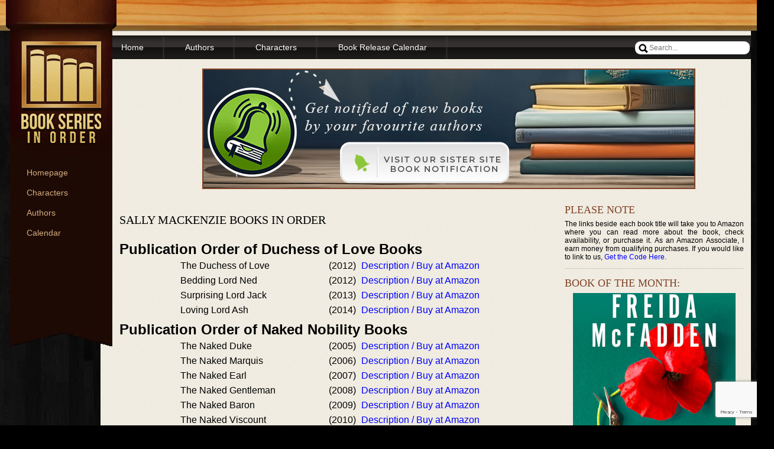

--- FILE ---
content_type: text/html; charset=utf-8
request_url: https://www.google.com/recaptcha/api2/anchor?ar=1&k=6LeASvgpAAAAACANNTLBUNjWfc_hMTavyKYDbYos&co=aHR0cHM6Ly93d3cuYm9va3Nlcmllc2lub3JkZXIuY29tOjQ0Mw..&hl=en&v=PoyoqOPhxBO7pBk68S4YbpHZ&size=invisible&anchor-ms=20000&execute-ms=30000&cb=dd9sunldcndp
body_size: 48461
content:
<!DOCTYPE HTML><html dir="ltr" lang="en"><head><meta http-equiv="Content-Type" content="text/html; charset=UTF-8">
<meta http-equiv="X-UA-Compatible" content="IE=edge">
<title>reCAPTCHA</title>
<style type="text/css">
/* cyrillic-ext */
@font-face {
  font-family: 'Roboto';
  font-style: normal;
  font-weight: 400;
  font-stretch: 100%;
  src: url(//fonts.gstatic.com/s/roboto/v48/KFO7CnqEu92Fr1ME7kSn66aGLdTylUAMa3GUBHMdazTgWw.woff2) format('woff2');
  unicode-range: U+0460-052F, U+1C80-1C8A, U+20B4, U+2DE0-2DFF, U+A640-A69F, U+FE2E-FE2F;
}
/* cyrillic */
@font-face {
  font-family: 'Roboto';
  font-style: normal;
  font-weight: 400;
  font-stretch: 100%;
  src: url(//fonts.gstatic.com/s/roboto/v48/KFO7CnqEu92Fr1ME7kSn66aGLdTylUAMa3iUBHMdazTgWw.woff2) format('woff2');
  unicode-range: U+0301, U+0400-045F, U+0490-0491, U+04B0-04B1, U+2116;
}
/* greek-ext */
@font-face {
  font-family: 'Roboto';
  font-style: normal;
  font-weight: 400;
  font-stretch: 100%;
  src: url(//fonts.gstatic.com/s/roboto/v48/KFO7CnqEu92Fr1ME7kSn66aGLdTylUAMa3CUBHMdazTgWw.woff2) format('woff2');
  unicode-range: U+1F00-1FFF;
}
/* greek */
@font-face {
  font-family: 'Roboto';
  font-style: normal;
  font-weight: 400;
  font-stretch: 100%;
  src: url(//fonts.gstatic.com/s/roboto/v48/KFO7CnqEu92Fr1ME7kSn66aGLdTylUAMa3-UBHMdazTgWw.woff2) format('woff2');
  unicode-range: U+0370-0377, U+037A-037F, U+0384-038A, U+038C, U+038E-03A1, U+03A3-03FF;
}
/* math */
@font-face {
  font-family: 'Roboto';
  font-style: normal;
  font-weight: 400;
  font-stretch: 100%;
  src: url(//fonts.gstatic.com/s/roboto/v48/KFO7CnqEu92Fr1ME7kSn66aGLdTylUAMawCUBHMdazTgWw.woff2) format('woff2');
  unicode-range: U+0302-0303, U+0305, U+0307-0308, U+0310, U+0312, U+0315, U+031A, U+0326-0327, U+032C, U+032F-0330, U+0332-0333, U+0338, U+033A, U+0346, U+034D, U+0391-03A1, U+03A3-03A9, U+03B1-03C9, U+03D1, U+03D5-03D6, U+03F0-03F1, U+03F4-03F5, U+2016-2017, U+2034-2038, U+203C, U+2040, U+2043, U+2047, U+2050, U+2057, U+205F, U+2070-2071, U+2074-208E, U+2090-209C, U+20D0-20DC, U+20E1, U+20E5-20EF, U+2100-2112, U+2114-2115, U+2117-2121, U+2123-214F, U+2190, U+2192, U+2194-21AE, U+21B0-21E5, U+21F1-21F2, U+21F4-2211, U+2213-2214, U+2216-22FF, U+2308-230B, U+2310, U+2319, U+231C-2321, U+2336-237A, U+237C, U+2395, U+239B-23B7, U+23D0, U+23DC-23E1, U+2474-2475, U+25AF, U+25B3, U+25B7, U+25BD, U+25C1, U+25CA, U+25CC, U+25FB, U+266D-266F, U+27C0-27FF, U+2900-2AFF, U+2B0E-2B11, U+2B30-2B4C, U+2BFE, U+3030, U+FF5B, U+FF5D, U+1D400-1D7FF, U+1EE00-1EEFF;
}
/* symbols */
@font-face {
  font-family: 'Roboto';
  font-style: normal;
  font-weight: 400;
  font-stretch: 100%;
  src: url(//fonts.gstatic.com/s/roboto/v48/KFO7CnqEu92Fr1ME7kSn66aGLdTylUAMaxKUBHMdazTgWw.woff2) format('woff2');
  unicode-range: U+0001-000C, U+000E-001F, U+007F-009F, U+20DD-20E0, U+20E2-20E4, U+2150-218F, U+2190, U+2192, U+2194-2199, U+21AF, U+21E6-21F0, U+21F3, U+2218-2219, U+2299, U+22C4-22C6, U+2300-243F, U+2440-244A, U+2460-24FF, U+25A0-27BF, U+2800-28FF, U+2921-2922, U+2981, U+29BF, U+29EB, U+2B00-2BFF, U+4DC0-4DFF, U+FFF9-FFFB, U+10140-1018E, U+10190-1019C, U+101A0, U+101D0-101FD, U+102E0-102FB, U+10E60-10E7E, U+1D2C0-1D2D3, U+1D2E0-1D37F, U+1F000-1F0FF, U+1F100-1F1AD, U+1F1E6-1F1FF, U+1F30D-1F30F, U+1F315, U+1F31C, U+1F31E, U+1F320-1F32C, U+1F336, U+1F378, U+1F37D, U+1F382, U+1F393-1F39F, U+1F3A7-1F3A8, U+1F3AC-1F3AF, U+1F3C2, U+1F3C4-1F3C6, U+1F3CA-1F3CE, U+1F3D4-1F3E0, U+1F3ED, U+1F3F1-1F3F3, U+1F3F5-1F3F7, U+1F408, U+1F415, U+1F41F, U+1F426, U+1F43F, U+1F441-1F442, U+1F444, U+1F446-1F449, U+1F44C-1F44E, U+1F453, U+1F46A, U+1F47D, U+1F4A3, U+1F4B0, U+1F4B3, U+1F4B9, U+1F4BB, U+1F4BF, U+1F4C8-1F4CB, U+1F4D6, U+1F4DA, U+1F4DF, U+1F4E3-1F4E6, U+1F4EA-1F4ED, U+1F4F7, U+1F4F9-1F4FB, U+1F4FD-1F4FE, U+1F503, U+1F507-1F50B, U+1F50D, U+1F512-1F513, U+1F53E-1F54A, U+1F54F-1F5FA, U+1F610, U+1F650-1F67F, U+1F687, U+1F68D, U+1F691, U+1F694, U+1F698, U+1F6AD, U+1F6B2, U+1F6B9-1F6BA, U+1F6BC, U+1F6C6-1F6CF, U+1F6D3-1F6D7, U+1F6E0-1F6EA, U+1F6F0-1F6F3, U+1F6F7-1F6FC, U+1F700-1F7FF, U+1F800-1F80B, U+1F810-1F847, U+1F850-1F859, U+1F860-1F887, U+1F890-1F8AD, U+1F8B0-1F8BB, U+1F8C0-1F8C1, U+1F900-1F90B, U+1F93B, U+1F946, U+1F984, U+1F996, U+1F9E9, U+1FA00-1FA6F, U+1FA70-1FA7C, U+1FA80-1FA89, U+1FA8F-1FAC6, U+1FACE-1FADC, U+1FADF-1FAE9, U+1FAF0-1FAF8, U+1FB00-1FBFF;
}
/* vietnamese */
@font-face {
  font-family: 'Roboto';
  font-style: normal;
  font-weight: 400;
  font-stretch: 100%;
  src: url(//fonts.gstatic.com/s/roboto/v48/KFO7CnqEu92Fr1ME7kSn66aGLdTylUAMa3OUBHMdazTgWw.woff2) format('woff2');
  unicode-range: U+0102-0103, U+0110-0111, U+0128-0129, U+0168-0169, U+01A0-01A1, U+01AF-01B0, U+0300-0301, U+0303-0304, U+0308-0309, U+0323, U+0329, U+1EA0-1EF9, U+20AB;
}
/* latin-ext */
@font-face {
  font-family: 'Roboto';
  font-style: normal;
  font-weight: 400;
  font-stretch: 100%;
  src: url(//fonts.gstatic.com/s/roboto/v48/KFO7CnqEu92Fr1ME7kSn66aGLdTylUAMa3KUBHMdazTgWw.woff2) format('woff2');
  unicode-range: U+0100-02BA, U+02BD-02C5, U+02C7-02CC, U+02CE-02D7, U+02DD-02FF, U+0304, U+0308, U+0329, U+1D00-1DBF, U+1E00-1E9F, U+1EF2-1EFF, U+2020, U+20A0-20AB, U+20AD-20C0, U+2113, U+2C60-2C7F, U+A720-A7FF;
}
/* latin */
@font-face {
  font-family: 'Roboto';
  font-style: normal;
  font-weight: 400;
  font-stretch: 100%;
  src: url(//fonts.gstatic.com/s/roboto/v48/KFO7CnqEu92Fr1ME7kSn66aGLdTylUAMa3yUBHMdazQ.woff2) format('woff2');
  unicode-range: U+0000-00FF, U+0131, U+0152-0153, U+02BB-02BC, U+02C6, U+02DA, U+02DC, U+0304, U+0308, U+0329, U+2000-206F, U+20AC, U+2122, U+2191, U+2193, U+2212, U+2215, U+FEFF, U+FFFD;
}
/* cyrillic-ext */
@font-face {
  font-family: 'Roboto';
  font-style: normal;
  font-weight: 500;
  font-stretch: 100%;
  src: url(//fonts.gstatic.com/s/roboto/v48/KFO7CnqEu92Fr1ME7kSn66aGLdTylUAMa3GUBHMdazTgWw.woff2) format('woff2');
  unicode-range: U+0460-052F, U+1C80-1C8A, U+20B4, U+2DE0-2DFF, U+A640-A69F, U+FE2E-FE2F;
}
/* cyrillic */
@font-face {
  font-family: 'Roboto';
  font-style: normal;
  font-weight: 500;
  font-stretch: 100%;
  src: url(//fonts.gstatic.com/s/roboto/v48/KFO7CnqEu92Fr1ME7kSn66aGLdTylUAMa3iUBHMdazTgWw.woff2) format('woff2');
  unicode-range: U+0301, U+0400-045F, U+0490-0491, U+04B0-04B1, U+2116;
}
/* greek-ext */
@font-face {
  font-family: 'Roboto';
  font-style: normal;
  font-weight: 500;
  font-stretch: 100%;
  src: url(//fonts.gstatic.com/s/roboto/v48/KFO7CnqEu92Fr1ME7kSn66aGLdTylUAMa3CUBHMdazTgWw.woff2) format('woff2');
  unicode-range: U+1F00-1FFF;
}
/* greek */
@font-face {
  font-family: 'Roboto';
  font-style: normal;
  font-weight: 500;
  font-stretch: 100%;
  src: url(//fonts.gstatic.com/s/roboto/v48/KFO7CnqEu92Fr1ME7kSn66aGLdTylUAMa3-UBHMdazTgWw.woff2) format('woff2');
  unicode-range: U+0370-0377, U+037A-037F, U+0384-038A, U+038C, U+038E-03A1, U+03A3-03FF;
}
/* math */
@font-face {
  font-family: 'Roboto';
  font-style: normal;
  font-weight: 500;
  font-stretch: 100%;
  src: url(//fonts.gstatic.com/s/roboto/v48/KFO7CnqEu92Fr1ME7kSn66aGLdTylUAMawCUBHMdazTgWw.woff2) format('woff2');
  unicode-range: U+0302-0303, U+0305, U+0307-0308, U+0310, U+0312, U+0315, U+031A, U+0326-0327, U+032C, U+032F-0330, U+0332-0333, U+0338, U+033A, U+0346, U+034D, U+0391-03A1, U+03A3-03A9, U+03B1-03C9, U+03D1, U+03D5-03D6, U+03F0-03F1, U+03F4-03F5, U+2016-2017, U+2034-2038, U+203C, U+2040, U+2043, U+2047, U+2050, U+2057, U+205F, U+2070-2071, U+2074-208E, U+2090-209C, U+20D0-20DC, U+20E1, U+20E5-20EF, U+2100-2112, U+2114-2115, U+2117-2121, U+2123-214F, U+2190, U+2192, U+2194-21AE, U+21B0-21E5, U+21F1-21F2, U+21F4-2211, U+2213-2214, U+2216-22FF, U+2308-230B, U+2310, U+2319, U+231C-2321, U+2336-237A, U+237C, U+2395, U+239B-23B7, U+23D0, U+23DC-23E1, U+2474-2475, U+25AF, U+25B3, U+25B7, U+25BD, U+25C1, U+25CA, U+25CC, U+25FB, U+266D-266F, U+27C0-27FF, U+2900-2AFF, U+2B0E-2B11, U+2B30-2B4C, U+2BFE, U+3030, U+FF5B, U+FF5D, U+1D400-1D7FF, U+1EE00-1EEFF;
}
/* symbols */
@font-face {
  font-family: 'Roboto';
  font-style: normal;
  font-weight: 500;
  font-stretch: 100%;
  src: url(//fonts.gstatic.com/s/roboto/v48/KFO7CnqEu92Fr1ME7kSn66aGLdTylUAMaxKUBHMdazTgWw.woff2) format('woff2');
  unicode-range: U+0001-000C, U+000E-001F, U+007F-009F, U+20DD-20E0, U+20E2-20E4, U+2150-218F, U+2190, U+2192, U+2194-2199, U+21AF, U+21E6-21F0, U+21F3, U+2218-2219, U+2299, U+22C4-22C6, U+2300-243F, U+2440-244A, U+2460-24FF, U+25A0-27BF, U+2800-28FF, U+2921-2922, U+2981, U+29BF, U+29EB, U+2B00-2BFF, U+4DC0-4DFF, U+FFF9-FFFB, U+10140-1018E, U+10190-1019C, U+101A0, U+101D0-101FD, U+102E0-102FB, U+10E60-10E7E, U+1D2C0-1D2D3, U+1D2E0-1D37F, U+1F000-1F0FF, U+1F100-1F1AD, U+1F1E6-1F1FF, U+1F30D-1F30F, U+1F315, U+1F31C, U+1F31E, U+1F320-1F32C, U+1F336, U+1F378, U+1F37D, U+1F382, U+1F393-1F39F, U+1F3A7-1F3A8, U+1F3AC-1F3AF, U+1F3C2, U+1F3C4-1F3C6, U+1F3CA-1F3CE, U+1F3D4-1F3E0, U+1F3ED, U+1F3F1-1F3F3, U+1F3F5-1F3F7, U+1F408, U+1F415, U+1F41F, U+1F426, U+1F43F, U+1F441-1F442, U+1F444, U+1F446-1F449, U+1F44C-1F44E, U+1F453, U+1F46A, U+1F47D, U+1F4A3, U+1F4B0, U+1F4B3, U+1F4B9, U+1F4BB, U+1F4BF, U+1F4C8-1F4CB, U+1F4D6, U+1F4DA, U+1F4DF, U+1F4E3-1F4E6, U+1F4EA-1F4ED, U+1F4F7, U+1F4F9-1F4FB, U+1F4FD-1F4FE, U+1F503, U+1F507-1F50B, U+1F50D, U+1F512-1F513, U+1F53E-1F54A, U+1F54F-1F5FA, U+1F610, U+1F650-1F67F, U+1F687, U+1F68D, U+1F691, U+1F694, U+1F698, U+1F6AD, U+1F6B2, U+1F6B9-1F6BA, U+1F6BC, U+1F6C6-1F6CF, U+1F6D3-1F6D7, U+1F6E0-1F6EA, U+1F6F0-1F6F3, U+1F6F7-1F6FC, U+1F700-1F7FF, U+1F800-1F80B, U+1F810-1F847, U+1F850-1F859, U+1F860-1F887, U+1F890-1F8AD, U+1F8B0-1F8BB, U+1F8C0-1F8C1, U+1F900-1F90B, U+1F93B, U+1F946, U+1F984, U+1F996, U+1F9E9, U+1FA00-1FA6F, U+1FA70-1FA7C, U+1FA80-1FA89, U+1FA8F-1FAC6, U+1FACE-1FADC, U+1FADF-1FAE9, U+1FAF0-1FAF8, U+1FB00-1FBFF;
}
/* vietnamese */
@font-face {
  font-family: 'Roboto';
  font-style: normal;
  font-weight: 500;
  font-stretch: 100%;
  src: url(//fonts.gstatic.com/s/roboto/v48/KFO7CnqEu92Fr1ME7kSn66aGLdTylUAMa3OUBHMdazTgWw.woff2) format('woff2');
  unicode-range: U+0102-0103, U+0110-0111, U+0128-0129, U+0168-0169, U+01A0-01A1, U+01AF-01B0, U+0300-0301, U+0303-0304, U+0308-0309, U+0323, U+0329, U+1EA0-1EF9, U+20AB;
}
/* latin-ext */
@font-face {
  font-family: 'Roboto';
  font-style: normal;
  font-weight: 500;
  font-stretch: 100%;
  src: url(//fonts.gstatic.com/s/roboto/v48/KFO7CnqEu92Fr1ME7kSn66aGLdTylUAMa3KUBHMdazTgWw.woff2) format('woff2');
  unicode-range: U+0100-02BA, U+02BD-02C5, U+02C7-02CC, U+02CE-02D7, U+02DD-02FF, U+0304, U+0308, U+0329, U+1D00-1DBF, U+1E00-1E9F, U+1EF2-1EFF, U+2020, U+20A0-20AB, U+20AD-20C0, U+2113, U+2C60-2C7F, U+A720-A7FF;
}
/* latin */
@font-face {
  font-family: 'Roboto';
  font-style: normal;
  font-weight: 500;
  font-stretch: 100%;
  src: url(//fonts.gstatic.com/s/roboto/v48/KFO7CnqEu92Fr1ME7kSn66aGLdTylUAMa3yUBHMdazQ.woff2) format('woff2');
  unicode-range: U+0000-00FF, U+0131, U+0152-0153, U+02BB-02BC, U+02C6, U+02DA, U+02DC, U+0304, U+0308, U+0329, U+2000-206F, U+20AC, U+2122, U+2191, U+2193, U+2212, U+2215, U+FEFF, U+FFFD;
}
/* cyrillic-ext */
@font-face {
  font-family: 'Roboto';
  font-style: normal;
  font-weight: 900;
  font-stretch: 100%;
  src: url(//fonts.gstatic.com/s/roboto/v48/KFO7CnqEu92Fr1ME7kSn66aGLdTylUAMa3GUBHMdazTgWw.woff2) format('woff2');
  unicode-range: U+0460-052F, U+1C80-1C8A, U+20B4, U+2DE0-2DFF, U+A640-A69F, U+FE2E-FE2F;
}
/* cyrillic */
@font-face {
  font-family: 'Roboto';
  font-style: normal;
  font-weight: 900;
  font-stretch: 100%;
  src: url(//fonts.gstatic.com/s/roboto/v48/KFO7CnqEu92Fr1ME7kSn66aGLdTylUAMa3iUBHMdazTgWw.woff2) format('woff2');
  unicode-range: U+0301, U+0400-045F, U+0490-0491, U+04B0-04B1, U+2116;
}
/* greek-ext */
@font-face {
  font-family: 'Roboto';
  font-style: normal;
  font-weight: 900;
  font-stretch: 100%;
  src: url(//fonts.gstatic.com/s/roboto/v48/KFO7CnqEu92Fr1ME7kSn66aGLdTylUAMa3CUBHMdazTgWw.woff2) format('woff2');
  unicode-range: U+1F00-1FFF;
}
/* greek */
@font-face {
  font-family: 'Roboto';
  font-style: normal;
  font-weight: 900;
  font-stretch: 100%;
  src: url(//fonts.gstatic.com/s/roboto/v48/KFO7CnqEu92Fr1ME7kSn66aGLdTylUAMa3-UBHMdazTgWw.woff2) format('woff2');
  unicode-range: U+0370-0377, U+037A-037F, U+0384-038A, U+038C, U+038E-03A1, U+03A3-03FF;
}
/* math */
@font-face {
  font-family: 'Roboto';
  font-style: normal;
  font-weight: 900;
  font-stretch: 100%;
  src: url(//fonts.gstatic.com/s/roboto/v48/KFO7CnqEu92Fr1ME7kSn66aGLdTylUAMawCUBHMdazTgWw.woff2) format('woff2');
  unicode-range: U+0302-0303, U+0305, U+0307-0308, U+0310, U+0312, U+0315, U+031A, U+0326-0327, U+032C, U+032F-0330, U+0332-0333, U+0338, U+033A, U+0346, U+034D, U+0391-03A1, U+03A3-03A9, U+03B1-03C9, U+03D1, U+03D5-03D6, U+03F0-03F1, U+03F4-03F5, U+2016-2017, U+2034-2038, U+203C, U+2040, U+2043, U+2047, U+2050, U+2057, U+205F, U+2070-2071, U+2074-208E, U+2090-209C, U+20D0-20DC, U+20E1, U+20E5-20EF, U+2100-2112, U+2114-2115, U+2117-2121, U+2123-214F, U+2190, U+2192, U+2194-21AE, U+21B0-21E5, U+21F1-21F2, U+21F4-2211, U+2213-2214, U+2216-22FF, U+2308-230B, U+2310, U+2319, U+231C-2321, U+2336-237A, U+237C, U+2395, U+239B-23B7, U+23D0, U+23DC-23E1, U+2474-2475, U+25AF, U+25B3, U+25B7, U+25BD, U+25C1, U+25CA, U+25CC, U+25FB, U+266D-266F, U+27C0-27FF, U+2900-2AFF, U+2B0E-2B11, U+2B30-2B4C, U+2BFE, U+3030, U+FF5B, U+FF5D, U+1D400-1D7FF, U+1EE00-1EEFF;
}
/* symbols */
@font-face {
  font-family: 'Roboto';
  font-style: normal;
  font-weight: 900;
  font-stretch: 100%;
  src: url(//fonts.gstatic.com/s/roboto/v48/KFO7CnqEu92Fr1ME7kSn66aGLdTylUAMaxKUBHMdazTgWw.woff2) format('woff2');
  unicode-range: U+0001-000C, U+000E-001F, U+007F-009F, U+20DD-20E0, U+20E2-20E4, U+2150-218F, U+2190, U+2192, U+2194-2199, U+21AF, U+21E6-21F0, U+21F3, U+2218-2219, U+2299, U+22C4-22C6, U+2300-243F, U+2440-244A, U+2460-24FF, U+25A0-27BF, U+2800-28FF, U+2921-2922, U+2981, U+29BF, U+29EB, U+2B00-2BFF, U+4DC0-4DFF, U+FFF9-FFFB, U+10140-1018E, U+10190-1019C, U+101A0, U+101D0-101FD, U+102E0-102FB, U+10E60-10E7E, U+1D2C0-1D2D3, U+1D2E0-1D37F, U+1F000-1F0FF, U+1F100-1F1AD, U+1F1E6-1F1FF, U+1F30D-1F30F, U+1F315, U+1F31C, U+1F31E, U+1F320-1F32C, U+1F336, U+1F378, U+1F37D, U+1F382, U+1F393-1F39F, U+1F3A7-1F3A8, U+1F3AC-1F3AF, U+1F3C2, U+1F3C4-1F3C6, U+1F3CA-1F3CE, U+1F3D4-1F3E0, U+1F3ED, U+1F3F1-1F3F3, U+1F3F5-1F3F7, U+1F408, U+1F415, U+1F41F, U+1F426, U+1F43F, U+1F441-1F442, U+1F444, U+1F446-1F449, U+1F44C-1F44E, U+1F453, U+1F46A, U+1F47D, U+1F4A3, U+1F4B0, U+1F4B3, U+1F4B9, U+1F4BB, U+1F4BF, U+1F4C8-1F4CB, U+1F4D6, U+1F4DA, U+1F4DF, U+1F4E3-1F4E6, U+1F4EA-1F4ED, U+1F4F7, U+1F4F9-1F4FB, U+1F4FD-1F4FE, U+1F503, U+1F507-1F50B, U+1F50D, U+1F512-1F513, U+1F53E-1F54A, U+1F54F-1F5FA, U+1F610, U+1F650-1F67F, U+1F687, U+1F68D, U+1F691, U+1F694, U+1F698, U+1F6AD, U+1F6B2, U+1F6B9-1F6BA, U+1F6BC, U+1F6C6-1F6CF, U+1F6D3-1F6D7, U+1F6E0-1F6EA, U+1F6F0-1F6F3, U+1F6F7-1F6FC, U+1F700-1F7FF, U+1F800-1F80B, U+1F810-1F847, U+1F850-1F859, U+1F860-1F887, U+1F890-1F8AD, U+1F8B0-1F8BB, U+1F8C0-1F8C1, U+1F900-1F90B, U+1F93B, U+1F946, U+1F984, U+1F996, U+1F9E9, U+1FA00-1FA6F, U+1FA70-1FA7C, U+1FA80-1FA89, U+1FA8F-1FAC6, U+1FACE-1FADC, U+1FADF-1FAE9, U+1FAF0-1FAF8, U+1FB00-1FBFF;
}
/* vietnamese */
@font-face {
  font-family: 'Roboto';
  font-style: normal;
  font-weight: 900;
  font-stretch: 100%;
  src: url(//fonts.gstatic.com/s/roboto/v48/KFO7CnqEu92Fr1ME7kSn66aGLdTylUAMa3OUBHMdazTgWw.woff2) format('woff2');
  unicode-range: U+0102-0103, U+0110-0111, U+0128-0129, U+0168-0169, U+01A0-01A1, U+01AF-01B0, U+0300-0301, U+0303-0304, U+0308-0309, U+0323, U+0329, U+1EA0-1EF9, U+20AB;
}
/* latin-ext */
@font-face {
  font-family: 'Roboto';
  font-style: normal;
  font-weight: 900;
  font-stretch: 100%;
  src: url(//fonts.gstatic.com/s/roboto/v48/KFO7CnqEu92Fr1ME7kSn66aGLdTylUAMa3KUBHMdazTgWw.woff2) format('woff2');
  unicode-range: U+0100-02BA, U+02BD-02C5, U+02C7-02CC, U+02CE-02D7, U+02DD-02FF, U+0304, U+0308, U+0329, U+1D00-1DBF, U+1E00-1E9F, U+1EF2-1EFF, U+2020, U+20A0-20AB, U+20AD-20C0, U+2113, U+2C60-2C7F, U+A720-A7FF;
}
/* latin */
@font-face {
  font-family: 'Roboto';
  font-style: normal;
  font-weight: 900;
  font-stretch: 100%;
  src: url(//fonts.gstatic.com/s/roboto/v48/KFO7CnqEu92Fr1ME7kSn66aGLdTylUAMa3yUBHMdazQ.woff2) format('woff2');
  unicode-range: U+0000-00FF, U+0131, U+0152-0153, U+02BB-02BC, U+02C6, U+02DA, U+02DC, U+0304, U+0308, U+0329, U+2000-206F, U+20AC, U+2122, U+2191, U+2193, U+2212, U+2215, U+FEFF, U+FFFD;
}

</style>
<link rel="stylesheet" type="text/css" href="https://www.gstatic.com/recaptcha/releases/PoyoqOPhxBO7pBk68S4YbpHZ/styles__ltr.css">
<script nonce="TSJ2DZ1DInsuskJLa-0hwg" type="text/javascript">window['__recaptcha_api'] = 'https://www.google.com/recaptcha/api2/';</script>
<script type="text/javascript" src="https://www.gstatic.com/recaptcha/releases/PoyoqOPhxBO7pBk68S4YbpHZ/recaptcha__en.js" nonce="TSJ2DZ1DInsuskJLa-0hwg">
      
    </script></head>
<body><div id="rc-anchor-alert" class="rc-anchor-alert"></div>
<input type="hidden" id="recaptcha-token" value="[base64]">
<script type="text/javascript" nonce="TSJ2DZ1DInsuskJLa-0hwg">
      recaptcha.anchor.Main.init("[\x22ainput\x22,[\x22bgdata\x22,\x22\x22,\[base64]/[base64]/UltIKytdPWE6KGE8MjA0OD9SW0grK109YT4+NnwxOTI6KChhJjY0NTEyKT09NTUyOTYmJnErMTxoLmxlbmd0aCYmKGguY2hhckNvZGVBdChxKzEpJjY0NTEyKT09NTYzMjA/[base64]/MjU1OlI/[base64]/[base64]/[base64]/[base64]/[base64]/[base64]/[base64]/[base64]/[base64]/[base64]\x22,\[base64]\\u003d\\u003d\x22,\[base64]/EcOYEMKpwoJaw4sUVQcnSj3DjsOIw67DvRnCgULDnFTDnlMYQFEVaR/CvcKHQVwow6HCsMK4wrZfNcO3wqJ0SDTCrGEGw4nCkMOtw5TDvFkKYw/CgHl7wqkDEsOCwoHCgxDDkMOMw6E+wqoMw69Ww5IewrvDgsO9w6XCrsOPF8K+w4dww5nCpi49YcOjDsKHw7zDtMKtwrfDnMKVaMKjw5rCvydEwq1/wptuaA/DvWbDoAVsWyMWw5t8OcOnPcKcw7dWAsKCG8OLajcDw67CocKPw6PDkEPDrivDin55w75OwpZywprCkSRKwo3Chh8WLcKFwrNZwq/CtcKTw7wywpIsK8KGQETDplRJMcKiLCMqwqDCi8O/bcOvG2Ihw5RYeMKcCcKyw7Rlw7PCqMOGXRQew7c2wp/CiBDCl8O3ZsO5FRzDrcOlwoprw48Cw6HDq17DnkRJw7IHJgTDgScAIMO8wqrDsVo1w63CnsOXalwiw6bCmcOgw4vDmsOUTBJnwqsXwojCkgYhQDHDpwPCtMOowqjCrBZeI8KdCcOBwpbDk3vCi1zCucKiG0Ybw71EP3PDi8O8VMO9w7/[base64]/Cj1N2aSHCncKawobDqlRuw75NwqfCmX16wqvCsWjDtMKnw6B2w6nDqsOgwpgcYMOKP8OrwpDDqMK4wrt1W3Yew4hWw5/[base64]/CogbCjsO2dMOlMwPCn8KPCMK3w4ozeCA0RcKTI8OpwqnCgMKywq1wacKdQcOyw5B9w5bDr8KkMmfDozFlwq1BB05Bw5bDjH/CocOqWXBDwqclJHDDq8O+wp7CtcO3w7vCu8O9woXDvQQ5wpDCqCrCn8KGwoc8cVHDoMO4wrbCjcKewpZ5wqTDkBQGfl/DhjbDuU0+TVbDmgg5wpfCjQYCNsOkAiEbJ8KdwpjDoMOOw4DDqW0XZcKYJcK4J8Oqw4QcMMKyA8KAwpLDo3LCn8OkwrxwwqHChxQxMV7CqMO/wolgKDgsw7x0w4UqV8Khw6zCqVIkw5QgHCfDmMKFw7Rpw7PDksKDc8K+TRZmMhxhZsOiwrfCv8KEaSZOw4ozw77Ct8Okw7osw7XDj3l9wpXCjBDCq2fCnMKOwoMuwpzCucOPwoE2wpXDscKcw5rDncOqdcOeAV/DmVIDwrrCncKwwqFFwrrDqsOjw7YDNxbDmcOew6tSwpFwwoLCmQxKw4xDw4zCk19YwoZ2G3PCocKiw6skKk4mwo3CkcOaPQ1RDMK1wogfw5xFYVJiaMOWwqIcM1s/fjELwp1zXcOBw7pZwp80w5XCrcKIw5hVBcKsSjLDgMOPw7/ClsKsw5teKcOOX8ORw5zCuRFzHMKzw7HDt8KmwpIDwojCh3sVY8K4WE4MHsO6w4MLQsOzWcOTJADCunEEAMK1VSDDhcO1FCTCm8Kew77ChsKVFcODwq/[base64]/[base64]/CusO4wqUGfsOCTcO7dMK3DGHCoMKdKQxawqbDsExYwok/DDYEE2wEw5DCmcOswoDDlsKNwq5Kw6sdSy8Rwq1CTT/CvsOsw7jDmcKYw5HDoifDm2UQw7PClsO8PsOkXiDDsXDDh2fCmMKVbig0YFbCq2DDqMKGwrplZDdew4DDrwJCcGXCp1fDiy4icwDCqMKPfcOQUjFnwoZPF8Kcw4YYe1QLbcOfw7/CtMKVJypew4jDq8KBB3wzYcO7OMODWTXCsUIIwqfDu8KuwrknDSTDosKsPMKOM3bCtwrDgMKSRE5mXTLCscKCwrsAw5lRHMOWbcKIw7jCqsO2ZE1/wr1oQcODBMKxw4DCgktuCsKZwrZGMQAEKsOZw7nCgnXCksOHw6PDr8Ovwq/Co8K5NMKcRzMidnbDrMKpw5EkLsKFw4jCsX7ChcOuw57CisOIw47DuMKnwq3CicK2wpIaw7BmwqjCjsKjUmLDmMK0ABxYwookLTYvw7rDqRbCsnLDksOEw6UYaFjDrAhGw5fCmlzDm8KzS8OSYMOvWwLCgsOCf0fDnno+ScK9DsOCw74xw6BGMS9Kwp5cw7Q/b8O2CcK7wqdwFsK3w6/[base64]/Cs0FhF8OawqLDrghAw4RGQ8K/wpTCtcKjwrVbG8OlIjpJw7jCusK3XcO8L8ObFcOxwoU9w47CiGMIw78vUj8xw5TDlcOSwojChU1jccOBw6fDnsK8fMO/FsOORCMRw5Vjw6PCpsKGw6bCn8KnLcOXwpFrw7oWWcOdwrLCl1tjY8OcWsOGw4h5AUjCng7Cul/[base64]/[base64]/e8O6worDj8Kww7QLASZ0XjtOFsOldMORAcOoIAfCucKmRsOgCMKjwpnDmULCiwE1QUA/w5TDkcO0FRLCvcO8L0DDqsOjTBjChDHDtXXDrRzDp8O5w4oGw6fDjmpFWjzDi8OCSsO8wpNWehzCjcOlMGQtwpkmemMKLho7w4fCr8K/[base64]/CjEHCr0XDrijDqFjDjj/[base64]/[base64]/Dpk9nNMOHfU3CpQ3DiDoZQcOww4bDl2QwVMKWwqZCCsOxRBrCkMKEP8K1bMOCCWLCgsOxFcOuNVoWekzDuMKLLcK2wr90EU5Kw4wPesKvw6bDp8OGKsKfwrR/[base64]/Cp8O6w4nDtMKBw4wVwo4LC2g+IcO4w5PDihbCiEtsYijDuMOILsOYwpbDs8KVw6TDosKpw4rCjih7wrhcBcOpRMODwoXCukszwpoIdMKEKcOGw5HDpcKQwqFNIsONwqVJP8KsUhdaworCg8OlwpDDiCQ/[base64]/[base64]/CicKuc3TCuVbCrcK3OwY2MyLDksODIcKFVyl1ZyYOKyXCp8KNFmcsLWdsw6LDhA/DosKsw4xtwr3Cjx1jw64gwo5sBHvDv8K6JsKwwo/[base64]/Dk8KkwrLDj8KdI8KgBsKTI8KlMMKkBlEBw5Efd2giw4bCjsOuLCfDh8KqC8OTwqUDwpcBUcOfwp3DmMKZCMKURQbDucK9OyN1FVPCv14+w5k4wp/CtcKvP8KON8KuwoNMw6EMHFMTOQTDosK7woDDpsKIa3tuE8O7FjwMw614OU1gXcOnUcOPZCLCoD3ChANNwp/[base64]/CpFxnIsK6w7rDsnbCln7Csz5gFMKyw6kdFx9VAcK6wrZPw73CrsOTwoZAw6PDsXozworCm0/CjsK3wpB+W23CmyDDnn7DoTTDpsO/wqJfwrTCrGxjKMKcTAHCij9sE0DCnXPDvsOnw7/Do8KSwrvDvjjDg0QWDsK7woTCt8OIP8KCw71zw5HDvcKbwpIKwpwyw6kPdsOVwp9YVsOawqEUw6tnZcKnw59Mw4LDjwhcwoPDt8KMbHvCqjJzNh/ClcOeSMO7w7zCmMKawqESIXHDnsOww6/DjMK7KsKmJ0rCkGxFw6cyw6TCiMKRw5vCtcKJRMKZw6tewr06wojCpcKDfB9BH3N+wqZ0wqAlwpLCpMKkw73DvBzCpEDDqsKQTSPCusKJY8OpXMKBZsKWQT/DscOuw5Q4wpTCq0RFICfCt8Kmw7kRU8K5KmnCoB3DtVkTwpsrCD4Qwq88PMKVOEHCu1bCvsO9w7dpwp0Vw7TCvVfDvsKJwr4lwoZawq4JwoUPXnTChMKYw58yI8OhHMO7woMIAwh6GkczK8K7wqBlw6fDkQwIwo/Dol8XUMKXD8KMdsKJUMKjw4xhSsOlw5Qaw5zDkgpkw7N9KcOtw5cuMRkHwrpkPjPClkJDw4V0EsOaw67DtcKXFWhGwr12OQTDsTnDn8KPw5oKwpkaw7/CuF/DlsOgwrrDo8O3UTYew5DCjlnCucKueQHDjcKRFsKswoPCphDDlcOHLsOXZzzChTBBw7DDu8KHHMOBwq/[base64]/[base64]/CssOrSzzCmcO8Sy1vwpVEwrk4w4LCk0rDlMO5w5E8cMOKF8OLAMKnQ8OrW8KEZcK7KcKTwqoGwoo3wpsFwph/WcKQZx3CscKebAU7QEN/KcOlWMKCI8KEwqpMe0zCtETCtUTDn8K8w5h5HwnDssK+wprCnMOrwobCqMOqw7l6bcK5FDgzwr3CqsOEfBLChn9sMcKpP3PDjsKQwo9AMsKlwr5/w4HDmcO3SiAzw5vCtMKeOl0Xw6nDiwHDr0HDrMOdV8OfPCkVw6bDqzrDtyvDkip6w6lQa8OAw7HDu0xZwq97w5EiWcO6w4cnW2DCvSTCisKQw41oLMKNwpRLw6NMw7prw68Ow6Itw4XCnMOKA0HCtiFyw5gaw6LDqXnDlA9ew6FCw70mw6l/[base64]/Dpx1OBX/CssKRw7k8wobDukfCucKow53Dj8OzwrAvw5XDoMKVX3nDlgZFBjHDonJtw5VcZEzDvDvCkMKMThfDgcKtwoIxFCZ+JcOYNMKXw5HDssKCwq7Ctk06Q1PCgsOcFcKewoZ1TlDCoMKAwp7Dkx47WjnDrsOtCcKHw5TCvQtaw7FkwqHCuMKrXsKvw4LCimDCtWYZw7/DtQgJwrHDusK1wqXCocKfaMO4w4XCr2TCo0TCgURmw6HDq2zDt8K6GH06bMOVw7LDug5IFR7DncOgPMK8woPDoy7DssOBKsOURUhOUsO/ecOTeA8cZ8OKIMK+wrDCm8OGwqXDrQhKw45Ew7jDtMO/DcK9d8K4NMOuGMOYecKZwrfDn2XCjSnDgHd/K8Kmw5PCm8OkworDvcK/OMOtwprDoHcwKS/CnhvDrjVyKcKKw7XDjDHDjlAyM8OJwo19wptDQDvCjHg5HMOBwpDDmMOFw6sYKMKXJcK1wq9Yw4N7w7LDisKcwrJeHwjDocK3wowFwpIcKMO5acKcw43DiAoncMOiLcOxw4HDuMOMFxFUw4rCngnDoyPDjgs7PhARLinCnMOvFVdQwq7CjF/DmH/CmMOgw5nCisK6KWvCoQDCuSRjZiTCuHrCsFzCpMO0PUzDvsKmw4bCpntTw6Vhw7fCgDrClcKVAcOKw5HCocOvwrPCqVZ4wqDDqV57w6TCjcKDwoHCoH4xwrXDqS/[base64]/DvcOPJ3nClsOLw5XDrsKqwq1fVcK6CcKwK8ObYRcYw6MOTRLDt8OOwpsow5smPgVjwozCoR/DrcOEw4NVwrF2UMKdScKvwo8Xw5MDwpnDkCbDv8KSFi9FwpXCswzCiXbCrVDDr1bDuDvDrMOnw693J8OXF1xzK8KCe8KEGSh5JgLCqwvDiMOcw5bCkHdaw7YYVX0Yw6Y6wrcQwoLCnGPCnVtmwoBdHGPDhsOKw4/Ch8KlBW1RYsKJPiI+w4NGdsKfVcOZSMK+wr5VwprDlsKfw7tHw6F5asKEw47DqlHDnwZ/w5rChsOlGcKwwqRvF1TCjwPDr8KnHMO2PcOnMRnCu3sKC8Onw43CucOkw5Rtw57CvMO8AsOzPzdFLsK9GQhTQ2LCscOBw500wpbDnS7DlcOfVsKEw58sRMKWw67CrMOYRjXDtF/CtMO4Q8OVw47CsC3CvDMuIsOxMMORwr/DkzvCnsK3wq/[base64]/CuMOEwoLCusK3w5tFJWAtwqnDnFLCkMKkIWNGWsObdSVyw73DvsOaw5DDvw16wrtlw4VEwqTCu8O8IEVyw5TDm8ORAcOGw5NrDhXCicK1ORQbw5JcQcKMwr3DmBnCvW/Cg8OgOXXDr8Ojw4/[base64]/CgcOJw4rCl0TDnz7ClsKvChU3FsOWwrh+wqXDnkgRw7h8wo5NFsOsw5EqZADChsKkwq17wrgPZcOPGsKiwolRw6Y9w7VDwqjCsibDtcOTaU3DuSV0w7/DmsKVwq1GUDTDscKywrh0wpxZHRvCmW0tw6DCoXkfwqEcw4HCog3DisKHYxIvwqlnwoFraMKXw7Bbw5fCvcKfAgFtLW4ZVy49Ay7DosOOJ2Rww4PDoMO9w7PDoMOKw75ew6TCv8OPw63Do8OyCEV8w7hnI8O9w5/[base64]/CpMKcw4/CtMKUXcKKeRcTw5DCmTZAwrczacKHSUvDmcKOwq3CjcO+w7TDksOJccK3GcKuwpvCkDnCkcKJwql3ZUpNwp/DgcOPQcOYOMKJGMKIwrY6GlMnXwxsF0HCuCHDoVPCgcKnwpTCiC3DusO7QMOaacKsay0Nw6w6Jn09w5Qcwp/ChcOcwqJTVgHDscONwpPDj0PCrcK2w7l8XMOhw5heA8OtOhrCqxQZwrRrVh/DmiDCilnCqMOJK8OYLmDDocK8w6/ClGQFw5/DiMODw4XCocOfZMK+eXJQFcO4w5BoGAXCoFvCl2zDqcOMIWYVwphgQRlffcKow5XCgcO8L2jCsChpbHgbfkPDg0hMFBjDuG7Dmj9VOmHCmsOywqPDvsKGwrbCh0Unw7XCg8K4wokxWcOeX8KHw5Yxw5ljwo/DgsKbwqUcI1JvXcK7cjkMw4xcwrBPWAx8aCzCtFbDocKnwrBhJBMJwprCp8OKw5h1w5jCo8OJwpNEGsOIXSfDgwQcDE3DvXDCuMODwq8Iwp5wGSsvwrfCuAUhd1JebsOlw4PDiQzDoMOtHsKFJQVrPVzCoV/[base64]/CvsKbNsK6wpvDr8KWcsK9w6cqwqY0w4xpUsKEw5Bkwr4WXEvCoW7Dq8OET8OxwoXDr0LCnlNRN1rDvsO7w47DjcO7w5vCpsOawq7DgjrCtksQwqhow6TDtsKuwpPDpMOaw47Cpw/DvcKHC0BjKwVww6jDs2jDncOvL8O0AsONw6TCvMORUMK6wp7Ck3rDrsO+ScK3JCvCpw48wrl6w4ZkUcOPwr7CoiMkwo9zDRtEwqDCuT3DuMKsXMOLw4LDvTckTxPDhDhJZ3HDo0x6w50hbMOiwqtCRMKlwrlFwpwFAsKbIcKpw4rDuMKXwow7I3XDrW7ClG4QVH4/woQywpXCqcOfw5g0d8O0w6/DrBzCpxXDuETCkcKdw4Vmw4rDqsO/YcKRS8Kww60Hwrwcax7DkMOYw6LCkMKlJTnDhcKqwpDCtywdw4JGw5Aqw5AMF0x3wpjDtcKhC39rwp5bKGkFN8OQTcOLw61Lbm3DjcK7Y17Cl04DAMK5CVHCkcOuIMKwST9iYF/DvMK/cXVOw67DoxnClMOkKArDosKCBkZkw5IDwo4Yw7ITw7hnWMOODk/[base64]/DpsOPw4oSaMKLw7dGwr8jw5rDq0HClVsswr/CksOuwrNQw61GcMKYHMKDwrDCvgDDnQHDpGXDpMOre8OxTMOeIMK0a8Kfw5hdwovCt8KJw4zCiMOyw6TDmsO/[base64]/[base64]/[base64]/Dul4hcsKAw7Nlw4bCqsKsJlXCjsKVw63CmQkiw6rComVZwo83BcO3w71nLsOPTMKyAsOJOMKOw6/[base64]/DjcK+F8Kdwp3CnDQxw4zDisKEJSp+wrgEWcKzwoBuw67DpQPCojPDrzbDoSg/w4NjHhTCpG7DsMOpw5pCKW/DsMKAdEUbwrfDi8OVw7jCtA8SdsObwqkMw7MNDsKVGcKOZcOqwpoXBMOoOMKAdcO+wrjCusKZbAUsS2NoKFUnwqF+wp/Ch8KMIcOiFhLDpMKkPBsibsKCJsKJwoXDtcKDYBBUw5nCnDfDgkXCpMOowqvDtzthwrYrDR/[base64]/DgnXDmQ/[base64]/Dv3cAFQvCpsKWHsK2SGl/w6bCnXgSa3fCsMKcwp5FesO/M1cieUETwpB6wqvDuMODw6XDmUMRw4TCjsOkw7zCmAo0WilPwpjDsU98w7FYVcK2AMO3ADNmw6HDucOBVSk8TC7CnMO0GiTCscOCbBNofAIsw5BvK0HCtMKSYcKOw79mwqbDmcOBUX/Com1eSikUDMKcw6bClXrCjMOKwoYbU1Aqwq9WB8K3TMOuwo0lYm8VYcKvwow5WF9kPgHDkTbDlcOyOcOkw7YHw5pmZ8O9w6USLsOHwqwCGz/[base64]/wqFPwo7DicK+wqoCw7rDjsKzCD/ChSoswoPDtzbCqSnCpMKTwrl0woTCn3LCiiltB8OKw4/CtsO+HR7CkMO3wqYUw4XDlTbCl8OHL8OrwrrDnMO/woM3M8KXBMOOw7bCuRjChsOjw7zCpnTDgGs8Y8O2GsKaRcKSw74CwoPDhDgLS8Ogw6jCjncaSMOXw5XDucKDBsK7w7XChcOZw5lQOVBawrZUCMKJwpzCoSwKw6/DuHPCnyTDqcKMw7MZTcKcwr9QdTFdw6TCt2w7XzYZe8OQAsOWUjHDlW/CtG94Hx8VwqvCjmBHcMK8D8OpNwvClH0AKsK5w4d6bcOTwrpyacKAwqDCjHYvXEllPjQBB8Kowq7DrsKmasKZw7tsw7HChBTCmQRTw7DDhFTDgcKbw4I/w7LDlVHClHNvwqsQwrXDqTYDwpgmwrnCsX3CryRJCXFTbCZ1wpfClsOVM8KLUT8MfsOVwqrCvMOzw4DCkcO3wo0pBgfDgTgGw5sAZsOAwpnDmVPDgsK/w7wAw6TCp8KRVT/CkcKow6nDmUcnL2XCksO6wpleAydgV8Ocw5DCusKJGDsRwqLCsMO7w4DCncKtwpgTHMOweMOcw7Y+w5bDqEhfRX1vMcK1H2/DrMOmeEAvw6XCksKewo1WfiTChB7CrcODNMOoWQ/CoC1jw41zCVXDjsKJA8KxLB9ffsKFT2lTwr9vw5HCkMKEEE/Co3gawrjDoMO2w6ANwq/Dk8KFwr/DtR3CojhJwoTCssOYwoUaB1Q7w79qw6UEw73CvUZ+d1vCtA3DmSksEAMqIsOrSH8Twq82dhtfTi/[base64]/w5RcZiE0Rj1kwq5ow7vCqB3DogPCu1V/[base64]/CqnAfw5nDglzCvsKNRsKsw5Mzw4ApVic1QCh6wrbCqh1WwrrCtz3CkTdHWDXDmcOObkLDkMOHQcOhwpIzwo3ChXVBw4Ifw790w5TChMO+f0/Cp8KgwqjDmhvCmsO1w4rDisOvcMKxw6LDphBmK8Osw7hABWohwqrDmSfDmxYJBmLCvBPCoGZ1NcOJJw46wp05w55/[base64]/DmcKqOcO0JAEswqdgAnLDhcOjwq1Aw4rDhGvDmlHCisKTWsOow4Idw7B8WELCghDDhxVnXx7CqF3CoMOBAjDDtQUhw6LCsMOlw4LCvFM9w4hJBmLCgQt9wo3DlMKNPMKrPj8KWmXChBTDqMOUw6HCl8OBwqvDlsOpw5d0w4vCtMORTD4Dw49XwpnCgy/Du8OMw7QhXsKvw6trLsKsw5kLw7UTJwLDqMKMJMK3CsKCwojDncOswpdIJmEQw6TDgU5nRCfCjsOHf0xfwpDDmsOjwrchVMO4NFpHH8KXOcO8wrzDksKMAcKQwofCt8KzbsOQCsOsXCt9w4E8WBMQa8ONJ1pRcC/CvsKgw6AWdDcoJcKVwpvCpDE7cRVUKMOpw7rCrcOiw7TCh8KQLsKmw4nCmcKUSX7CmcOew6TCkMKRwoBMIMOwwrjCmFfDjRbCtsO9wqrDuVvDpy8yKmA6w54AM8OKB8KBw599wrc0wrvDtsKBw6wzw4PDuW4jw4w/[base64]/DtHnCgsOGMkAxLcO/[base64]/w5gZwoxiZhc+LBQOw6XDgj/ChVTCvcOZw7YYw77ChVrDqsOESWXDl2t9wprCphVLYRPDhSxtw4TDsAAPwrfCgsKsw7jDtQnDvBDCjWECOxY9worCsiQkw5jDgMK/woXDuAE7wqEfSFXCjDpgwrzDhsKxNz/ClMOGWiHCuUfCrMOGw7LCmcK+wozCp8KbXUDCnsOzDDctfcKCwozDo2MUZUJQcsKxBMOnamfCjyfCoMOJZn7CqsOpbMKlc8KEwrE/AMOROMKeHhFsSMKOwqpvEXrDu8O0CcOfO8OaDmLDkcOawofCjcKaISDDrXdMw5QxwrTDtMKuw5N8wrxhw4jCi8OMwp8lw7chw481w4nCi8KZwrfDsgzCjMOKOjzDpUXCtDHDjB7CvcOaPcOlGcOPw6rCtMK/YRDCqMOHw78+d3LCi8OhRMKaJ8OEbsODYFXClQvDugDDrw0XICwxb3pww6gyw47CtzHDgsKrDmYpPX/ChMKfw5YPw7RIYgXCoMOpwr3DncODw7PChwjDqcO5w6wrwpjDkMKow4ZCXzzCgMKoRMKYecKJUcKmV8KeL8KNVCsBZErDlRnCjMOfV2nCu8Ojw5zCnMOtw7bClz3Csjk4w4DDhAE6XyjDm1gRw4XCnE/[base64]/CnFLClsKvwoxUw5jDtsK5McOowpM8wqPCjyUzwqjCm03DijxVwp07w58QQsO7YMKPQMOOwo1+w4nDu1NUwoTCtBVVw710w5V5J8O4w7otBsORIcOpwpdgEsK4IjfCshjCn8OZw5o7BcKgwoTDlSDCoMKHQsO/[base64]/wpJDw67CosKyAFRCO8O1O8K2V1vDrR3Dm8KUw7QdwpFJwrfCrWoMT1vCrsKGwqTDlcO6w4/Cvz52MFkOwo8Lw6/CpF9TDH3Dq1vCpcOGw5rDvBvCssOIJUXCvMKifRXDpcOlw6chZMKVw57CkU7DmcOZEsKNdsO1w4DDgQ3CucKLX8Ofw5DCihBPw6J+XsO6wrnDpmogwqQ4worCnGbCtjkWw6rCiGvDgyI/C8O/[base64]/LMOHBRjCk8K6w4olw4gMW8O3IW/ClGXCvMOEwodkSsK4WGYLw4DCnsOVw5Vaw4PDrsKnUcO2KxtIw5RQIXVEwqFzwqDDjynDugXCpsK2wp/DlMKLcDHDosKcc2BTw6DCmTsOw7wgTjBZw77Dn8OMw4/DlMK4esOAwo3ChsOiAMO6U8OrB8O8wrUsa8OTMsKRLcOVHmHCkEfCgXXCuMKPFjHCncKVR3zDpMO9TcKtSsK/GsO4wr/CnAvDvcKowqczDsOkWsOsA0guXMO6wpvClMKaw75dwqnCqyDClMOtby3Cm8KUIEd+wqrDtsKawrlFwr/DgW3ChsOdwrxjwqHDqMKybsOHw50/PG4pElXDqsKqAMOIwpLCpnLDjcKmworCkcKawo7DqgUqOj7CuATCkmsdQCxrwqJpdMKND394w7bCijTDpHjCq8K4NsKwwpMaT8OZw5DDo0TCvXddwq3ClMOiSCwaw4/CjllhJMKZTGXCnMOcG8Oewq0/wqUywoIxw6TDoBDCucKbw5d7w6DCocKqwpRxRWnDhT7CgcO4woJTw5XDtTrCq8OXwrjCkxp3Z8KUwoQow7o0w7BKbQDDvS5rLiLCqMKCw7/[base64]/CkEVgwpTDrMKEwqjDmsKqFjRGBlBcPXMzbBLDgsKAPxYtwoXDn1rDtMO+SnhPw6pUwpMZwpHDssKIw4VHPHh+A8KEfjsKwo4cOcKgfQDCpsOIwoZTw6fCpcKyY8KUwrXDtG7CsG0WwoTDmMO+wp3Dt2/DqsOlwoPCgcOMD8O+EsKkb8KnwrXCicOSBcKjwrPCgcOMwr56Qz7DiGDDuF1Bw5VrAMOpwq17N8OKw5ItcsK7BMO/[base64]/CnlY2wqfDmyY2w63DghDDrcOgUcK/woYSw4Zyw4cXwopzwrcbw6DCrh4FF8OTWMOFKi7CllLCojkpVBkfwp0SwpIPw6Bdwr9zw4zCrsOCYsK5wpjDrgpCw6Rpwo7Clg53wqV+w5DDrsO8Jw/Dgjt1D8OOwoY5w5kKw4HCj1nDu8KMwqU/BEhzwrMFw75SwogEH3wzwrvDqMKgEMOKw6nCg30VwrcNbS4uw6LClcKDw7Riw6LDhzgNw57CkTEhbMKWRMOyw4/Dj01swo3CtD07KATCvwYMw5o7w5TDgTlYwpwqHh7Cl8K6wqbCunvDj8OCw6lcTcK5d8KSaQ95w5LDpzXCsMKHUj1DezAoQXjCgh4/HVI9wqI+VgVNTsKLwrdywpfCnsORw6/Dq8ORAQAywojCmMOUGW8Vw6/Dt0c8ZcKXGlpgVjXDqMOzw4zCrMObQsOddU0uwrYPTV7CoMOxWX/[base64]/[base64]/WsO4wpjDti5Dw6rChA/DqGLCnnPChsOFwq1jw4jCky7DpSZmw7Mkwp7DhsOQwq5eVlLCi8K0WystVndPw61ML3rDpsOkRMKUWHpswq0/[base64]/[base64]/DgS8MUAEJwr91ScKzw67Cl1rDnx7DusOaw60mwqZAXMKjw43CjCAow4hGPB82wqJBEAo0FBx2woQ1ScOaEsK/[base64]/CpiXDtMOSacOhwp18CMODHsOeXcKFNcK0HUPDoygCZcKpf8O7ZAMHw5HDssOIwq5QM8OOcyPCp8KIw5bDsFQRacOewpJowrY+w5TCiW0/OsKXwqUzB8OOw7FYcEFqwq7DqMKMCMOIwq/DucKCesKVGgrCjcOBwp9NwpnDj8KdwqDDucKzRsODEwMbw7c/XMKkMcO6fAEIwrkvbwPDqkwPNlYAw5TCiMK6wplkwrTDj8OYfxnCpH7Cm8KIGcO4w5/Ch2/CgsOuE8OKHsORR3ZfwrohWcKJJsO6GcKKw57CtwfDs8KZw5cUI8K0O0PDn39Vwp0zfsOrNXpea8OQwo9aXEHCvFnDm2DDtjbCi2QfwrcKw4TDogLCiz4DwrRyw4HCsRrDv8O/[base64]/w5rCnAAdw4DCgsKiasKlF8KywpbDrcKaG8Omw61awqLDgsOUdyZFwqTCq3psw5tHEGRbwobDiSvCpEzDgsOUfjTCk8OcbENyeTpxwp4BNEArWsOkf1FRDVoXKR47HsObNMOBKsKuNMKowpwWG8OECcO3cV/Do8O0KyjChxDDrMOeecOtenlyYMKkKizCqMODesOXw7NZR8OPT2jCt1g3a8KSwpbDkl3DvcKMPjcYJxzCmi9zw5cGYMOrw43CoQdYw4AywoHDuTjDrH7DtkjDh8K8wqNtZMK8QcKEwr1rwpzDjwLDjcKJw5rDqcOaMcKaUsOMJjAswpzCtwDCnx/DoXdSw6Rpw5/[base64]/DhMK8wphlwrHDpsOUw47DryrCl27Dv8K3QSzDo0zDk11Vwp7CpMO3w4wPwqzCjMKnCsKmwq/Ct8Odwr8wWsK0w43DoTjDu1zDrQnCgQLDssOBUMKZwpjDoMOOwqLDpMOlw63CtlnCicOTfsOOSgjDjsOjJ8KNwpUhCUYJEsOAAMO5QQg6KmbDisK+w5DCusO4wqNzw6RZYXfDvWnDlxPDhMO3wrfCgEsHw7cwU2RvwqDDpy3DqglYKU7CqgVcw53DsC/CnsKGw7HDiT3CicKxw68/w5FxwrBkwqXDkMO6w5nCvj9KDSZ0QDMUwpzDjMOVwoLCi8KOw5nDvmzCkE4SQgJpNMK8K1/DqzBZw4/CtcKBb8OnwrxfE8KtwpbCv8KbwqgOw4nDi8OIw6/Dr8Ogb8KJe2nCnsKRw47CogXDih7Dj8KYwrHDkStKwq0Sw7NAwr/DlsOsbgVBSzjDqMK7FRjCpMK2w5TDpFkowr/Dvw3DksKowpDCtEjCvWw4X24OwoHCtBzCg1gfdcObwr56KT7DvksQZsKuwprDildTw5zCqMKLSmDCsGPDosKQQcOaYmfDnsOlGTIdXkITQXFewoPDsB/CjDd9wqrCojTCmhx9HsKHwovDmlvCgCA1w7bCh8O4BBPCn8OWS8OGZ3sicjnDghZCwr8swrjDgx3DnQMFwpjCr8KBTcKBF8Kpw5vDjMKfw6ttCMOjE8Kqc2LCrlvDnV85VyPCtsOqw54ufXNUw5/[base64]/[base64]/CtMKxwp3CiMKuVsOXwrjCvsKFWWHDjELDk2vCl8O0J8OBwpbDhsKlw7TCpsKROCFrwoZywpvCm31pwqTCp8O3w7I9w61owobCpcKlWyjDv0/CoMO/w5www6cyPMOew4DCkFDDu8OVw7DDg8OZcxTDqsKIw7XDjynCjcK9UHDClWsAw4PCr8OowpolB8ONw6/[base64]/[base64]/DoQHCuC1cw6rCoSDCnMKhw7jDjDbCqsOow5/[base64]/Ds8O/woTCncK6f0AUQcKWw5ZJw7AUY1DCn1nCpMKbwo7DpsO4M8KFwoTCusOYGmkdTg10TcK+SMOLw6HDgGzCkS4MwpLCksODw57Dhn7DvGfDnQbChnTCuGolw4cawrkvw4hLwoLDtR4+w64Nw7DCjcOOMsKSw7kRWsO3w7LCnU3CmWJTa1FRNMKZWBDChcK/[base64]/EE7Cs8Kvw5fCqRnDlBRJwpJySsKdwoNaw43DisOwGzTCkMOhwpILBEF4w4kVOxV0w6F1SMOgwpPDnsKtbk82D1rDhcKcwpvDvG/Cr8OlT8KvNz/DhMKCDkLCkCVUNwF+WcKRwpvDksKww6DDvApBNMKpCg3Cp2Mhw5Zdw6TCg8OJKj18IsKwa8OIeQvDiRnDo8KyC1N3aX0uwoTDiGDDj3jDqDjDo8OgesKNCsKBwrLCj8KuEGVGwqjClcKBNQgxw67DgMKxw4rDhsKzRsOmfnBPw7Q4wpA6woXChcOwwoMIH0/ClcKWw71aPSNzwrU+K8KFRDHChUB9XGYyw4VoWsORbcOVw64uw71/[base64]/[base64]/wqDDi8OQw6kjwpnCuMKONsKUw7B2w5rCkMK5w7jDu8KFwoDDrE/CnjDCg09EKcKvLcObci5ewotQwrZXwqDDosKED2LDsVFrFcKTRjDDiAUIPcOHwprCpcK9wp/CjcO4PEPDu8K5w7IOw5bCgGDDumwvwqHDsCwYwpPCvsK6QcKXwpPCjMKHJRNjw4zCgnFiBsOCwrlRRMOEw44Na0dwO8OoVMKzTDXDlwV1wrdnw4HDoMKyw7IASMOyw6rCg8Oewp7DuErDph9CwqnCk8KWwr/DncOZVsKfwqwrGGUQLsOUw6fDo38lBArDusOhWUwawrfCqS5owpJuccOvCcKDbsO5XzYUbcORw7DCjRE1w7hDbcKpw7gtLmDDi8Ohw5vCnMOacMKYcmjDnnVzwqE/wpFoHzXDnMKIIcKbwoYzZsOOMFbCicOjw73CiEx/wr9xA8KSw6lMZsK8NFlnw5kOwqXCoMOhwqt+woo4w6EdWlfDocKMwojCosKqw50HG8K9w6DDvGg\\u003d\x22],null,[\x22conf\x22,null,\x226LeASvgpAAAAACANNTLBUNjWfc_hMTavyKYDbYos\x22,0,null,null,null,1,[21,125,63,73,95,87,41,43,42,83,102,105,109,121],[1017145,304],0,null,null,null,null,0,null,0,null,700,1,null,0,\x22CvYBEg8I8ajhFRgAOgZUOU5CNWISDwjmjuIVGAA6BlFCb29IYxIPCPeI5jcYADoGb2lsZURkEg8I8M3jFRgBOgZmSVZJaGISDwjiyqA3GAE6BmdMTkNIYxIPCN6/tzcYADoGZWF6dTZkEg8I2NKBMhgAOgZBcTc3dmYSDgi45ZQyGAE6BVFCT0QwEg8I0tuVNxgAOgZmZmFXQWUSDwiV2JQyGAA6BlBxNjBuZBIPCMXziDcYADoGYVhvaWFjEg8IjcqGMhgBOgZPd040dGYSDgiK/Yg3GAA6BU1mSUk0GhkIAxIVHRTwl+M3Dv++pQYZxJ0JGZzijAIZ\x22,0,1,null,null,1,null,0,0,null,null,null,0],\x22https://www.bookseriesinorder.com:443\x22,null,[3,1,1],null,null,null,1,3600,[\x22https://www.google.com/intl/en/policies/privacy/\x22,\x22https://www.google.com/intl/en/policies/terms/\x22],\x22tK0o6tKQqaLo8g08N7ZUnGUpnuEWQsxpS3FQp71i1LY\\u003d\x22,1,0,null,1,1768398068821,0,0,[237,202,226,72,196],null,[140,166],\x22RC-ULba6UbjOg6znQ\x22,null,null,null,null,null,\x220dAFcWeA6juSTMvhsGBe_kxc-Mc8aVZZbKXWtK7oMI1kwwrCpppBdEaUcwqmQkOOGxi9ypje4C3565yGC5CYThQfx46MRs_Tt-tw\x22,1768480868541]");
    </script></body></html>

--- FILE ---
content_type: text/html; charset=utf-8
request_url: https://www.google.com/recaptcha/api2/aframe
body_size: -248
content:
<!DOCTYPE HTML><html><head><meta http-equiv="content-type" content="text/html; charset=UTF-8"></head><body><script nonce="aFXwfHoVzNnQ9W6_g9bnzQ">/** Anti-fraud and anti-abuse applications only. See google.com/recaptcha */ try{var clients={'sodar':'https://pagead2.googlesyndication.com/pagead/sodar?'};window.addEventListener("message",function(a){try{if(a.source===window.parent){var b=JSON.parse(a.data);var c=clients[b['id']];if(c){var d=document.createElement('img');d.src=c+b['params']+'&rc='+(localStorage.getItem("rc::a")?sessionStorage.getItem("rc::b"):"");window.document.body.appendChild(d);sessionStorage.setItem("rc::e",parseInt(sessionStorage.getItem("rc::e")||0)+1);localStorage.setItem("rc::h",'1768394471181');}}}catch(b){}});window.parent.postMessage("_grecaptcha_ready", "*");}catch(b){}</script></body></html>